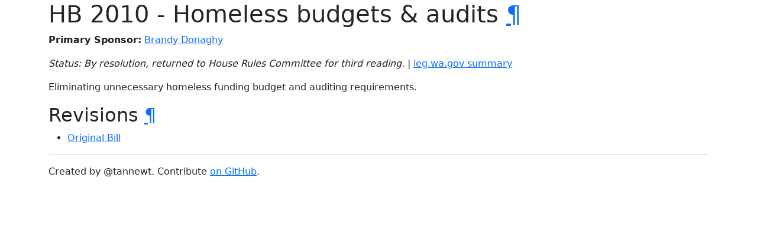

--- FILE ---
content_type: text/html; charset=utf-8
request_url: https://wa-law.org/bill/2021-22/hb/2010/
body_size: 618
content:
<!DOCTYPE html>
<html>
<head>
    <meta name="viewport" content="width=device-width, initial-scale=1, shrink-to-fit=no">
    <meta name="color-scheme" content="light dark">
    <link rel="stylesheet" href="https://cdn.jsdelivr.net/npm/bootstrap-dark-5@1.1.3/dist/css/bootstrap-dark.min.css" integrity="sha384-pZAJcuaxKZEGkzXV5bYqUcSwBfMZPdQS/+JXdYOu9ScyZJMnGHD5Xi6HVHfZuULH" crossorigin="anonymous">
    <script defer data-domain="wa-law.org" src="https://plausible.io/js/plausible.js"></script>

    <title>HB 2010 - Homeless budgets & audits</title>
</head>
<body>
<div class="container-sm">
<h1 id="hb-2010---homeless-budgets--audits">HB 2010 - Homeless budgets &amp; audits <a class="header-anchor" href="#hb-2010---homeless-budgets--audits">¶</a></h1>
<p><strong>Primary Sponsor:</strong> <a href="/person/leg/brandy.donaghy.html">Brandy Donaghy</a></p>
<p><em>Status: By resolution, returned to House Rules Committee for third reading.</em> | <a href="https://app.leg.wa.gov/billsummary?BillNumber=2010&amp;Year=2021">leg.wa.gov summary</a></p>
<p>Eliminating unnecessary homeless funding budget and auditing requirements.</p>
<h2 id="revisions">Revisions <a class="header-anchor" href="#revisions">¶</a></h2>
<ul>
<li><a href="1/">Original Bill</a></li>
</ul>

<hr/>
Created by @tannewt. Contribute <a href="https://github.com/tannewt/wa-law.org">on GitHub</a>.
</div>
<script src="https://cdn.jsdelivr.net/npm/bootstrap@5.1.0/dist/js/bootstrap.bundle.min.js" integrity="sha384-U1DAWAznBHeqEIlVSCgzq+c9gqGAJn5c/t99JyeKa9xxaYpSvHU5awsuZVVFIhvj" crossorigin="anonymous"></script>
</body>
</html>